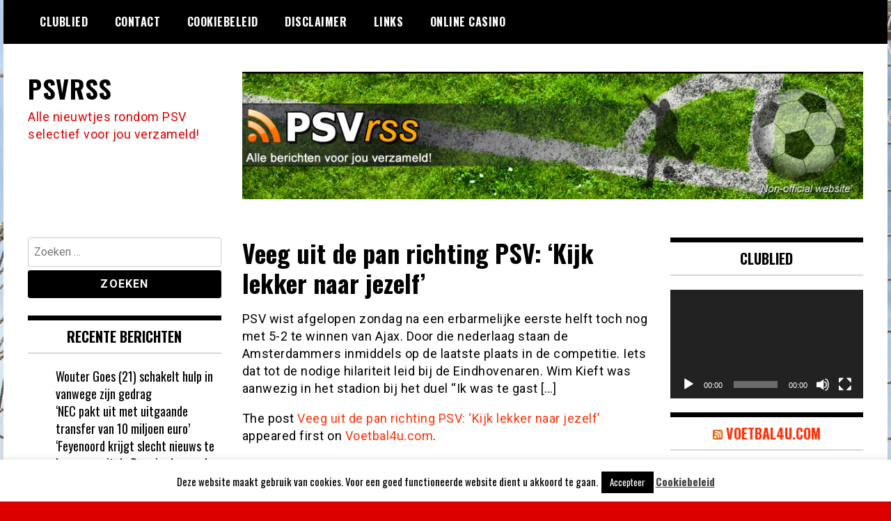

--- FILE ---
content_type: text/html; charset=UTF-8
request_url: https://psvrss.nl/veeg-uit-de-pan-richting-psv-kijk-lekker-naar-jezelf-2/
body_size: 14588
content:
<!doctype html>
<html lang="nl-NL">
<head>
	<meta charset="UTF-8">
	<meta name="viewport" content="width=device-width, initial-scale=1">
	<link rel="profile" href="https://gmpg.org/xfn/11">
	<meta name='robots' content='index, follow, max-image-preview:large, max-snippet:-1, max-video-preview:-1' />

	<!-- This site is optimized with the Yoast SEO plugin v26.7 - https://yoast.com/wordpress/plugins/seo/ -->
	<title>Veeg uit de pan richting PSV: ‘Kijk lekker naar jezelf’ - PSVRSS</title>
	<meta name="description" content="PSV, PSV nieuws, nieuws PSV, Eindhoven" />
	<link rel="canonical" href="https://psvrss.nl/veeg-uit-de-pan-richting-psv-kijk-lekker-naar-jezelf-2/" />
	<meta property="og:locale" content="nl_NL" />
	<meta property="og:type" content="article" />
	<meta property="og:title" content="Veeg uit de pan richting PSV: ‘Kijk lekker naar jezelf’ - PSVRSS" />
	<meta property="og:description" content="PSV, PSV nieuws, nieuws PSV, Eindhoven" />
	<meta property="og:url" content="https://psvrss.nl/veeg-uit-de-pan-richting-psv-kijk-lekker-naar-jezelf-2/" />
	<meta property="og:site_name" content="PSVRSS" />
	<meta property="article:publisher" content="https://facebook.com/psvrss" />
	<meta property="article:published_time" content="2023-10-31T20:24:20+00:00" />
	<meta name="author" content="JC" />
	<meta name="twitter:label1" content="Geschreven door" />
	<meta name="twitter:data1" content="JC" />
	<script type="application/ld+json" class="yoast-schema-graph">{"@context":"https://schema.org","@graph":[{"@type":"Article","@id":"https://psvrss.nl/veeg-uit-de-pan-richting-psv-kijk-lekker-naar-jezelf-2/#article","isPartOf":{"@id":"https://psvrss.nl/veeg-uit-de-pan-richting-psv-kijk-lekker-naar-jezelf-2/"},"author":{"name":"JC","@id":"https://psvrss.nl/#/schema/person/d436beb7d4623366d86f2612ac5c368d"},"headline":"Veeg uit de pan richting PSV: ‘Kijk lekker naar jezelf’","datePublished":"2023-10-31T20:24:20+00:00","mainEntityOfPage":{"@id":"https://psvrss.nl/veeg-uit-de-pan-richting-psv-kijk-lekker-naar-jezelf-2/"},"wordCount":83,"commentCount":0,"publisher":{"@id":"https://psvrss.nl/#organization"},"articleSection":["Ajax","eredivisie","PSV"],"inLanguage":"nl-NL","potentialAction":[{"@type":"CommentAction","name":"Comment","target":["https://psvrss.nl/veeg-uit-de-pan-richting-psv-kijk-lekker-naar-jezelf-2/#respond"]}]},{"@type":"WebPage","@id":"https://psvrss.nl/veeg-uit-de-pan-richting-psv-kijk-lekker-naar-jezelf-2/","url":"https://psvrss.nl/veeg-uit-de-pan-richting-psv-kijk-lekker-naar-jezelf-2/","name":"Veeg uit de pan richting PSV: ‘Kijk lekker naar jezelf’ - PSVRSS","isPartOf":{"@id":"https://psvrss.nl/#website"},"datePublished":"2023-10-31T20:24:20+00:00","description":"PSV, PSV nieuws, nieuws PSV, Eindhoven","breadcrumb":{"@id":"https://psvrss.nl/veeg-uit-de-pan-richting-psv-kijk-lekker-naar-jezelf-2/#breadcrumb"},"inLanguage":"nl-NL","potentialAction":[{"@type":"ReadAction","target":["https://psvrss.nl/veeg-uit-de-pan-richting-psv-kijk-lekker-naar-jezelf-2/"]}]},{"@type":"BreadcrumbList","@id":"https://psvrss.nl/veeg-uit-de-pan-richting-psv-kijk-lekker-naar-jezelf-2/#breadcrumb","itemListElement":[{"@type":"ListItem","position":1,"name":"Home","item":"https://psvrss.nl/"},{"@type":"ListItem","position":2,"name":"Veeg uit de pan richting PSV: ‘Kijk lekker naar jezelf’"}]},{"@type":"WebSite","@id":"https://psvrss.nl/#website","url":"https://psvrss.nl/","name":"PSVRSS","description":"Alle nieuwtjes rondom PSV selectief voor jou verzameld!","publisher":{"@id":"https://psvrss.nl/#organization"},"potentialAction":[{"@type":"SearchAction","target":{"@type":"EntryPoint","urlTemplate":"https://psvrss.nl/?s={search_term_string}"},"query-input":{"@type":"PropertyValueSpecification","valueRequired":true,"valueName":"search_term_string"}}],"inLanguage":"nl-NL"},{"@type":"Organization","@id":"https://psvrss.nl/#organization","name":"PSVRSS","url":"https://psvrss.nl/","logo":{"@type":"ImageObject","inLanguage":"nl-NL","@id":"https://psvrss.nl/#/schema/logo/image/","url":"https://psvrss.nl/wp-content/uploads/2013/11/header.jpg","contentUrl":"https://psvrss.nl/wp-content/uploads/2013/11/header.jpg","width":962,"height":197,"caption":"PSVRSS"},"image":{"@id":"https://psvrss.nl/#/schema/logo/image/"},"sameAs":["https://facebook.com/psvrss","https://x.com/PSVRSS"]},{"@type":"Person","@id":"https://psvrss.nl/#/schema/person/d436beb7d4623366d86f2612ac5c368d","name":"JC","image":{"@type":"ImageObject","inLanguage":"nl-NL","@id":"https://psvrss.nl/#/schema/person/image/","url":"https://secure.gravatar.com/avatar/3bc1f12630f44978539b0507f4f41d6cfb93fcab61315fc1f1584d81b0b18132?s=96&d=mm&r=g","contentUrl":"https://secure.gravatar.com/avatar/3bc1f12630f44978539b0507f4f41d6cfb93fcab61315fc1f1584d81b0b18132?s=96&d=mm&r=g","caption":"JC"},"sameAs":["https://www.voetbalsnafu.nl"],"url":"https://psvrss.nl/author/jc/"}]}</script>
	<!-- / Yoast SEO plugin. -->


<link rel='dns-prefetch' href='//fonts.googleapis.com' />
<link rel="alternate" type="application/rss+xml" title="PSVRSS &raquo; feed" href="https://psvrss.nl/feed/" />
<link rel="alternate" type="application/rss+xml" title="PSVRSS &raquo; reacties feed" href="https://psvrss.nl/comments/feed/" />
<script type="text/javascript" id="wpp-js" src="https://psvrss.nl/wp-content/plugins/wordpress-popular-posts/assets/js/wpp.min.js?ver=7.3.6" data-sampling="0" data-sampling-rate="100" data-api-url="https://psvrss.nl/wp-json/wordpress-popular-posts" data-post-id="476975" data-token="0b0927821b" data-lang="0" data-debug="0"></script>
<link rel="alternate" type="application/rss+xml" title="PSVRSS &raquo; Veeg uit de pan richting PSV: ‘Kijk lekker naar jezelf’ reacties feed" href="https://psvrss.nl/veeg-uit-de-pan-richting-psv-kijk-lekker-naar-jezelf-2/feed/" />
<link rel="alternate" title="oEmbed (JSON)" type="application/json+oembed" href="https://psvrss.nl/wp-json/oembed/1.0/embed?url=https%3A%2F%2Fpsvrss.nl%2Fveeg-uit-de-pan-richting-psv-kijk-lekker-naar-jezelf-2%2F" />
<link rel="alternate" title="oEmbed (XML)" type="text/xml+oembed" href="https://psvrss.nl/wp-json/oembed/1.0/embed?url=https%3A%2F%2Fpsvrss.nl%2Fveeg-uit-de-pan-richting-psv-kijk-lekker-naar-jezelf-2%2F&#038;format=xml" />
<style id='wp-img-auto-sizes-contain-inline-css' type='text/css'>
img:is([sizes=auto i],[sizes^="auto," i]){contain-intrinsic-size:3000px 1500px}
/*# sourceURL=wp-img-auto-sizes-contain-inline-css */
</style>

<style id='wp-emoji-styles-inline-css' type='text/css'>

	img.wp-smiley, img.emoji {
		display: inline !important;
		border: none !important;
		box-shadow: none !important;
		height: 1em !important;
		width: 1em !important;
		margin: 0 0.07em !important;
		vertical-align: -0.1em !important;
		background: none !important;
		padding: 0 !important;
	}
/*# sourceURL=wp-emoji-styles-inline-css */
</style>
<link rel='stylesheet' id='wp-block-library-css' href='https://psvrss.nl/wp-includes/css/dist/block-library/style.min.css?ver=b9c87f8d42eed233b51a995fb12db0de' type='text/css' media='all' />
<style id='global-styles-inline-css' type='text/css'>
:root{--wp--preset--aspect-ratio--square: 1;--wp--preset--aspect-ratio--4-3: 4/3;--wp--preset--aspect-ratio--3-4: 3/4;--wp--preset--aspect-ratio--3-2: 3/2;--wp--preset--aspect-ratio--2-3: 2/3;--wp--preset--aspect-ratio--16-9: 16/9;--wp--preset--aspect-ratio--9-16: 9/16;--wp--preset--color--black: #000000;--wp--preset--color--cyan-bluish-gray: #abb8c3;--wp--preset--color--white: #ffffff;--wp--preset--color--pale-pink: #f78da7;--wp--preset--color--vivid-red: #cf2e2e;--wp--preset--color--luminous-vivid-orange: #ff6900;--wp--preset--color--luminous-vivid-amber: #fcb900;--wp--preset--color--light-green-cyan: #7bdcb5;--wp--preset--color--vivid-green-cyan: #00d084;--wp--preset--color--pale-cyan-blue: #8ed1fc;--wp--preset--color--vivid-cyan-blue: #0693e3;--wp--preset--color--vivid-purple: #9b51e0;--wp--preset--gradient--vivid-cyan-blue-to-vivid-purple: linear-gradient(135deg,rgb(6,147,227) 0%,rgb(155,81,224) 100%);--wp--preset--gradient--light-green-cyan-to-vivid-green-cyan: linear-gradient(135deg,rgb(122,220,180) 0%,rgb(0,208,130) 100%);--wp--preset--gradient--luminous-vivid-amber-to-luminous-vivid-orange: linear-gradient(135deg,rgb(252,185,0) 0%,rgb(255,105,0) 100%);--wp--preset--gradient--luminous-vivid-orange-to-vivid-red: linear-gradient(135deg,rgb(255,105,0) 0%,rgb(207,46,46) 100%);--wp--preset--gradient--very-light-gray-to-cyan-bluish-gray: linear-gradient(135deg,rgb(238,238,238) 0%,rgb(169,184,195) 100%);--wp--preset--gradient--cool-to-warm-spectrum: linear-gradient(135deg,rgb(74,234,220) 0%,rgb(151,120,209) 20%,rgb(207,42,186) 40%,rgb(238,44,130) 60%,rgb(251,105,98) 80%,rgb(254,248,76) 100%);--wp--preset--gradient--blush-light-purple: linear-gradient(135deg,rgb(255,206,236) 0%,rgb(152,150,240) 100%);--wp--preset--gradient--blush-bordeaux: linear-gradient(135deg,rgb(254,205,165) 0%,rgb(254,45,45) 50%,rgb(107,0,62) 100%);--wp--preset--gradient--luminous-dusk: linear-gradient(135deg,rgb(255,203,112) 0%,rgb(199,81,192) 50%,rgb(65,88,208) 100%);--wp--preset--gradient--pale-ocean: linear-gradient(135deg,rgb(255,245,203) 0%,rgb(182,227,212) 50%,rgb(51,167,181) 100%);--wp--preset--gradient--electric-grass: linear-gradient(135deg,rgb(202,248,128) 0%,rgb(113,206,126) 100%);--wp--preset--gradient--midnight: linear-gradient(135deg,rgb(2,3,129) 0%,rgb(40,116,252) 100%);--wp--preset--font-size--small: 13px;--wp--preset--font-size--medium: 20px;--wp--preset--font-size--large: 36px;--wp--preset--font-size--x-large: 42px;--wp--preset--spacing--20: 0.44rem;--wp--preset--spacing--30: 0.67rem;--wp--preset--spacing--40: 1rem;--wp--preset--spacing--50: 1.5rem;--wp--preset--spacing--60: 2.25rem;--wp--preset--spacing--70: 3.38rem;--wp--preset--spacing--80: 5.06rem;--wp--preset--shadow--natural: 6px 6px 9px rgba(0, 0, 0, 0.2);--wp--preset--shadow--deep: 12px 12px 50px rgba(0, 0, 0, 0.4);--wp--preset--shadow--sharp: 6px 6px 0px rgba(0, 0, 0, 0.2);--wp--preset--shadow--outlined: 6px 6px 0px -3px rgb(255, 255, 255), 6px 6px rgb(0, 0, 0);--wp--preset--shadow--crisp: 6px 6px 0px rgb(0, 0, 0);}:where(.is-layout-flex){gap: 0.5em;}:where(.is-layout-grid){gap: 0.5em;}body .is-layout-flex{display: flex;}.is-layout-flex{flex-wrap: wrap;align-items: center;}.is-layout-flex > :is(*, div){margin: 0;}body .is-layout-grid{display: grid;}.is-layout-grid > :is(*, div){margin: 0;}:where(.wp-block-columns.is-layout-flex){gap: 2em;}:where(.wp-block-columns.is-layout-grid){gap: 2em;}:where(.wp-block-post-template.is-layout-flex){gap: 1.25em;}:where(.wp-block-post-template.is-layout-grid){gap: 1.25em;}.has-black-color{color: var(--wp--preset--color--black) !important;}.has-cyan-bluish-gray-color{color: var(--wp--preset--color--cyan-bluish-gray) !important;}.has-white-color{color: var(--wp--preset--color--white) !important;}.has-pale-pink-color{color: var(--wp--preset--color--pale-pink) !important;}.has-vivid-red-color{color: var(--wp--preset--color--vivid-red) !important;}.has-luminous-vivid-orange-color{color: var(--wp--preset--color--luminous-vivid-orange) !important;}.has-luminous-vivid-amber-color{color: var(--wp--preset--color--luminous-vivid-amber) !important;}.has-light-green-cyan-color{color: var(--wp--preset--color--light-green-cyan) !important;}.has-vivid-green-cyan-color{color: var(--wp--preset--color--vivid-green-cyan) !important;}.has-pale-cyan-blue-color{color: var(--wp--preset--color--pale-cyan-blue) !important;}.has-vivid-cyan-blue-color{color: var(--wp--preset--color--vivid-cyan-blue) !important;}.has-vivid-purple-color{color: var(--wp--preset--color--vivid-purple) !important;}.has-black-background-color{background-color: var(--wp--preset--color--black) !important;}.has-cyan-bluish-gray-background-color{background-color: var(--wp--preset--color--cyan-bluish-gray) !important;}.has-white-background-color{background-color: var(--wp--preset--color--white) !important;}.has-pale-pink-background-color{background-color: var(--wp--preset--color--pale-pink) !important;}.has-vivid-red-background-color{background-color: var(--wp--preset--color--vivid-red) !important;}.has-luminous-vivid-orange-background-color{background-color: var(--wp--preset--color--luminous-vivid-orange) !important;}.has-luminous-vivid-amber-background-color{background-color: var(--wp--preset--color--luminous-vivid-amber) !important;}.has-light-green-cyan-background-color{background-color: var(--wp--preset--color--light-green-cyan) !important;}.has-vivid-green-cyan-background-color{background-color: var(--wp--preset--color--vivid-green-cyan) !important;}.has-pale-cyan-blue-background-color{background-color: var(--wp--preset--color--pale-cyan-blue) !important;}.has-vivid-cyan-blue-background-color{background-color: var(--wp--preset--color--vivid-cyan-blue) !important;}.has-vivid-purple-background-color{background-color: var(--wp--preset--color--vivid-purple) !important;}.has-black-border-color{border-color: var(--wp--preset--color--black) !important;}.has-cyan-bluish-gray-border-color{border-color: var(--wp--preset--color--cyan-bluish-gray) !important;}.has-white-border-color{border-color: var(--wp--preset--color--white) !important;}.has-pale-pink-border-color{border-color: var(--wp--preset--color--pale-pink) !important;}.has-vivid-red-border-color{border-color: var(--wp--preset--color--vivid-red) !important;}.has-luminous-vivid-orange-border-color{border-color: var(--wp--preset--color--luminous-vivid-orange) !important;}.has-luminous-vivid-amber-border-color{border-color: var(--wp--preset--color--luminous-vivid-amber) !important;}.has-light-green-cyan-border-color{border-color: var(--wp--preset--color--light-green-cyan) !important;}.has-vivid-green-cyan-border-color{border-color: var(--wp--preset--color--vivid-green-cyan) !important;}.has-pale-cyan-blue-border-color{border-color: var(--wp--preset--color--pale-cyan-blue) !important;}.has-vivid-cyan-blue-border-color{border-color: var(--wp--preset--color--vivid-cyan-blue) !important;}.has-vivid-purple-border-color{border-color: var(--wp--preset--color--vivid-purple) !important;}.has-vivid-cyan-blue-to-vivid-purple-gradient-background{background: var(--wp--preset--gradient--vivid-cyan-blue-to-vivid-purple) !important;}.has-light-green-cyan-to-vivid-green-cyan-gradient-background{background: var(--wp--preset--gradient--light-green-cyan-to-vivid-green-cyan) !important;}.has-luminous-vivid-amber-to-luminous-vivid-orange-gradient-background{background: var(--wp--preset--gradient--luminous-vivid-amber-to-luminous-vivid-orange) !important;}.has-luminous-vivid-orange-to-vivid-red-gradient-background{background: var(--wp--preset--gradient--luminous-vivid-orange-to-vivid-red) !important;}.has-very-light-gray-to-cyan-bluish-gray-gradient-background{background: var(--wp--preset--gradient--very-light-gray-to-cyan-bluish-gray) !important;}.has-cool-to-warm-spectrum-gradient-background{background: var(--wp--preset--gradient--cool-to-warm-spectrum) !important;}.has-blush-light-purple-gradient-background{background: var(--wp--preset--gradient--blush-light-purple) !important;}.has-blush-bordeaux-gradient-background{background: var(--wp--preset--gradient--blush-bordeaux) !important;}.has-luminous-dusk-gradient-background{background: var(--wp--preset--gradient--luminous-dusk) !important;}.has-pale-ocean-gradient-background{background: var(--wp--preset--gradient--pale-ocean) !important;}.has-electric-grass-gradient-background{background: var(--wp--preset--gradient--electric-grass) !important;}.has-midnight-gradient-background{background: var(--wp--preset--gradient--midnight) !important;}.has-small-font-size{font-size: var(--wp--preset--font-size--small) !important;}.has-medium-font-size{font-size: var(--wp--preset--font-size--medium) !important;}.has-large-font-size{font-size: var(--wp--preset--font-size--large) !important;}.has-x-large-font-size{font-size: var(--wp--preset--font-size--x-large) !important;}
/*# sourceURL=global-styles-inline-css */
</style>

<style id='classic-theme-styles-inline-css' type='text/css'>
/*! This file is auto-generated */
.wp-block-button__link{color:#fff;background-color:#32373c;border-radius:9999px;box-shadow:none;text-decoration:none;padding:calc(.667em + 2px) calc(1.333em + 2px);font-size:1.125em}.wp-block-file__button{background:#32373c;color:#fff;text-decoration:none}
/*# sourceURL=/wp-includes/css/classic-themes.min.css */
</style>
<link rel='stylesheet' id='cookie-law-info-css' href='https://psvrss.nl/wp-content/plugins/cookie-law-info/legacy/public/css/cookie-law-info-public.css?ver=3.3.9.1' type='text/css' media='all' />
<link rel='stylesheet' id='cookie-law-info-gdpr-css' href='https://psvrss.nl/wp-content/plugins/cookie-law-info/legacy/public/css/cookie-law-info-gdpr.css?ver=3.3.9.1' type='text/css' media='all' />
<link rel='stylesheet' id='wordpress-popular-posts-css-css' href='https://psvrss.nl/wp-content/plugins/wordpress-popular-posts/assets/css/wpp.css?ver=7.3.6' type='text/css' media='all' />
<link rel='stylesheet' id='madd-magazine-theme-google-font-open-css' href='//fonts.googleapis.com/css?family=Oswald:400,700|Roboto:400,700' type='text/css' media='all' />
<link rel='stylesheet' id='font-awesome-css' href='https://psvrss.nl/wp-content/themes/madd-magazine/js/lib/font-awesome/css/font-awesome.min.css?ver=4.7.0' type='text/css' media='all' />
<link rel='stylesheet' id='swiper-css' href='https://psvrss.nl/wp-content/themes/madd-magazine/js/lib/swiper/css/swiper.min.css?ver=4.1.0' type='text/css' media='all' />
<link rel='stylesheet' id='madd-magazine-style-css' href='https://psvrss.nl/wp-content/themes/madd-magazine/style.css?ver=b9c87f8d42eed233b51a995fb12db0de' type='text/css' media='all' />
<script type="text/javascript" src="https://psvrss.nl/wp-includes/js/jquery/jquery.min.js?ver=3.7.1" id="jquery-core-js"></script>
<script type="text/javascript" src="https://psvrss.nl/wp-includes/js/jquery/jquery-migrate.min.js?ver=3.4.1" id="jquery-migrate-js"></script>
<script type="text/javascript" id="cookie-law-info-js-extra">
/* <![CDATA[ */
var Cli_Data = {"nn_cookie_ids":[],"cookielist":[],"non_necessary_cookies":[],"ccpaEnabled":"","ccpaRegionBased":"","ccpaBarEnabled":"","strictlyEnabled":["necessary","obligatoire"],"ccpaType":"gdpr","js_blocking":"","custom_integration":"","triggerDomRefresh":"","secure_cookies":""};
var cli_cookiebar_settings = {"animate_speed_hide":"500","animate_speed_show":"500","background":"#fff","border":"#444","border_on":"","button_1_button_colour":"#000","button_1_button_hover":"#000000","button_1_link_colour":"#fff","button_1_as_button":"1","button_1_new_win":"","button_2_button_colour":"#333","button_2_button_hover":"#292929","button_2_link_colour":"#444","button_2_as_button":"","button_2_hidebar":"","button_3_button_colour":"#000","button_3_button_hover":"#000000","button_3_link_colour":"#fff","button_3_as_button":"1","button_3_new_win":"","button_4_button_colour":"#000","button_4_button_hover":"#000000","button_4_link_colour":"#fff","button_4_as_button":"1","button_7_button_colour":"#61a229","button_7_button_hover":"#4e8221","button_7_link_colour":"#fff","button_7_as_button":"1","button_7_new_win":"","font_family":"inherit","header_fix":"","notify_animate_hide":"1","notify_animate_show":"","notify_div_id":"#cookie-law-info-bar","notify_position_horizontal":"right","notify_position_vertical":"bottom","scroll_close":"","scroll_close_reload":"","accept_close_reload":"","reject_close_reload":"","showagain_tab":"1","showagain_background":"#fff","showagain_border":"#000","showagain_div_id":"#cookie-law-info-again","showagain_x_position":"100px","text":"#000","show_once_yn":"","show_once":"10000","logging_on":"","as_popup":"","popup_overlay":"1","bar_heading_text":"","cookie_bar_as":"banner","popup_showagain_position":"bottom-right","widget_position":"left"};
var log_object = {"ajax_url":"https://psvrss.nl/wp-admin/admin-ajax.php"};
//# sourceURL=cookie-law-info-js-extra
/* ]]> */
</script>
<script type="text/javascript" src="https://psvrss.nl/wp-content/plugins/cookie-law-info/legacy/public/js/cookie-law-info-public.js?ver=3.3.9.1" id="cookie-law-info-js"></script>
<script type="text/javascript" src="https://psvrss.nl/wp-content/themes/madd-magazine/js/lib/swiper/js/swiper.js?ver=4.1.0" id="swiper-js"></script>
<script type="text/javascript" src="https://psvrss.nl/wp-content/themes/madd-magazine/js/scripts.js?ver=1.0.0" id="madd-magazine-theme-script-js"></script>
<link rel="https://api.w.org/" href="https://psvrss.nl/wp-json/" /><link rel="alternate" title="JSON" type="application/json" href="https://psvrss.nl/wp-json/wp/v2/posts/476975" /><link rel="EditURI" type="application/rsd+xml" title="RSD" href="https://psvrss.nl/xmlrpc.php?rsd" />

<link rel='shortlink' href='https://psvrss.nl/?p=476975' />

		<!-- GA Google Analytics @ https://m0n.co/ga -->
		<script>
			(function(i,s,o,g,r,a,m){i['GoogleAnalyticsObject']=r;i[r]=i[r]||function(){
			(i[r].q=i[r].q||[]).push(arguments)},i[r].l=1*new Date();a=s.createElement(o),
			m=s.getElementsByTagName(o)[0];a.async=1;a.src=g;m.parentNode.insertBefore(a,m)
			})(window,document,'script','https://www.google-analytics.com/analytics.js','ga');
			ga('create', 'UA-8680691-13', 'auto');
			ga('send', 'pageview');
		</script>

	            <style id="wpp-loading-animation-styles">@-webkit-keyframes bgslide{from{background-position-x:0}to{background-position-x:-200%}}@keyframes bgslide{from{background-position-x:0}to{background-position-x:-200%}}.wpp-widget-block-placeholder,.wpp-shortcode-placeholder{margin:0 auto;width:60px;height:3px;background:#dd3737;background:linear-gradient(90deg,#dd3737 0%,#571313 10%,#dd3737 100%);background-size:200% auto;border-radius:3px;-webkit-animation:bgslide 1s infinite linear;animation:bgslide 1s infinite linear}</style>
            <link rel="pingback" href="https://psvrss.nl/xmlrpc.php"><style>
.categories-wrap a,header .site-navigation .current-menu-item > a,header .site-navigation a:hover{background: #dd3333;}
.video-label{color: #dd3333;}
</style>

<style type="text/css">.recentcomments a{display:inline !important;padding:0 !important;margin:0 !important;}</style>		<style type="text/css">
					.site-title a,
			.site-description {
				color: #dd0000;
			}
				</style>
		<style type="text/css" id="custom-background-css">
body.custom-background { background-color: #dd0000; background-image: url("https://psvrss.nl/wp-content/uploads/2021/03/afbeelding.jpg"); background-position: left top; background-size: auto; background-repeat: repeat; background-attachment: scroll; }
</style>
	<link rel='stylesheet' id='mediaelement-css' href='https://psvrss.nl/wp-includes/js/mediaelement/mediaelementplayer-legacy.min.css?ver=4.2.17' type='text/css' media='all' />
<link rel='stylesheet' id='wp-mediaelement-css' href='https://psvrss.nl/wp-includes/js/mediaelement/wp-mediaelement.min.css?ver=b9c87f8d42eed233b51a995fb12db0de' type='text/css' media='all' />
</head>

<body data-rsssl=1 class="wp-singular post-template-default single single-post postid-476975 single-format-standard custom-background wp-theme-madd-magazine">
	<div id="page" class="site-wrapper">
	<a class="skip-link screen-reader-text" href="#content">Ga naar de inhoud</a>
	<header id="masthead" class="header">
		<div class="header-inner">
			<div class="container">
				<nav class="site-navigation">
					<div id="primary-menu" class="menu"><ul>
<li class="page_item page-item-155"><a href="https://psvrss.nl/clublied/">Clublied</a></li>
<li class="page_item page-item-94"><a href="https://psvrss.nl/contact/">Contact</a></li>
<li class="page_item page-item-42356"><a href="https://psvrss.nl/cookiebeleid/">Cookiebeleid</a></li>
<li class="page_item page-item-42358"><a href="https://psvrss.nl/disclaimer/">Disclaimer</a></li>
<li class="page_item page-item-92"><a href="https://psvrss.nl/links/">Links</a></li>
<li class="page_item page-item-146633"><a href="https://psvrss.nl/online-casino/">Online Casino</a></li>
</ul></div>
				</nav>
				<div class="social-wrap">
															
																													</div>
				<a id="touch-menu" class="mobile-menu" href="#"><span></span></a>
			</div>
		</div>
	</header>
	<div class="main-page">
		<div class="top-ads-wrap">
			<div class="container">
				<div class="row">
					<div class="col-md-9 col-md-push-3">
						<div class="top-ads-block">
							<div id="text-15" class="widget_text top-ads-widget">			<div class="textwidget"><p><a href="https://psvrss.nl/"><img fetchpriority="high" decoding="async" class="alignleft wp-image-65453 size-full" src="https://psvrss.nl/wp-content/uploads/2013/11/header.jpg" alt="" width="962" height="197" srcset="https://psvrss.nl/wp-content/uploads/2013/11/header.jpg 962w, https://psvrss.nl/wp-content/uploads/2013/11/header-300x61.jpg 300w" sizes="(max-width: 962px) 100vw, 962px" /></a></p>
</div>
		</div>						</div>
					</div>
					<div class="col-md-3 col-md-pull-9">
						<div class="site-branding header-site-branding">
							<div class="logo-wrap">
															</div>
																<p class="site-title"><a href="https://psvrss.nl/" rel="home">PSVRSS</a></p>
																	<p class="site-description">Alle nieuwtjes rondom PSV selectief voor jou verzameld!</p>
														</div><!-- .site-branding -->
					</div>
				</div>
			</div>
		</div>
		<div id="content" class="site-content">
	<div id="primary" class="content-area">
		<main id="main" class="site-main">
			<div class="page-content">
				<div class="container">
					<div class="row">
						<div class="col-md-6 col-md-push-3">
							
<article id="post-476975" class="post-476975 post type-post status-publish format-standard hentry category-ajax category-eredivisie category-psv">
	<header class="entry-header">
		<h1 class="entry-title">Veeg uit de pan richting PSV: ‘Kijk lekker naar jezelf’</h1>	</header><!-- .entry-header -->


	<div class="body-content post-content-wrap">
		<p>PSV wist afgelopen zondag na een erbarmelijke eerste helft toch nog met 5-2 te winnen van Ajax. Door die nederlaag staan de Amsterdammers inmiddels op de laatste plaats in de competitie. Iets dat tot de nodige hilariteit leid bij de Eindhovenaren. Wim Kieft was aanwezig in het stadion bij het duel &#8220;Ik was te gast [&#8230;]</p>
<p>The post <a href="https://www.voetbal4u.com/2023/10/31/veeg-uit-de-pan-richting-psv-kijk-lekker-naar-jezelf/">Veeg uit de pan richting PSV: &#8216;Kijk lekker naar jezelf&#8217;</a> appeared first on <a href="https://www.voetbal4u.com/">Voetbal4u.com</a>.</p>
	</div><!-- .entry-content -->

</article><!-- #post-476975 -->

<div id="comments" class="comments-area">

		<div id="respond" class="comment-respond">
		<h3 id="reply-title" class="comment-reply-title">Geef een reactie <small><a rel="nofollow" id="cancel-comment-reply-link" href="/veeg-uit-de-pan-richting-psv-kijk-lekker-naar-jezelf-2/#respond" style="display:none;">Reactie annuleren</a></small></h3><form action="https://psvrss.nl/wp-comments-post.php" method="post" id="commentform" class="comment-form"><p class="comment-notes"><span id="email-notes">Je e-mailadres wordt niet gepubliceerd.</span> <span class="required-field-message">Vereiste velden zijn gemarkeerd met <span class="required">*</span></span></p><p class="comment-form-comment"><label for="comment">Reactie <span class="required">*</span></label> <textarea id="comment" name="comment" cols="45" rows="8" maxlength="65525" required></textarea></p><p class="comment-form-author"><label for="author">Naam <span class="required">*</span></label> <input id="author" name="author" type="text" value="" size="30" maxlength="245" autocomplete="name" required /></p>
<p class="comment-form-email"><label for="email">E-mail <span class="required">*</span></label> <input id="email" name="email" type="email" value="" size="30" maxlength="100" aria-describedby="email-notes" autocomplete="email" required /></p>
<p class="comment-form-url"><label for="url">Site</label> <input id="url" name="url" type="url" value="" size="30" maxlength="200" autocomplete="url" /></p>
<p class="form-submit"><input name="submit" type="submit" id="submit" class="submit" value="Reactie plaatsen" /> <input type='hidden' name='comment_post_ID' value='476975' id='comment_post_ID' />
<input type='hidden' name='comment_parent' id='comment_parent' value='0' />
</p><p style="display: none;"><input type="hidden" id="akismet_comment_nonce" name="akismet_comment_nonce" value="3ec87bcd58" /></p><p style="display: none !important;" class="akismet-fields-container" data-prefix="ak_"><label>&#916;<textarea name="ak_hp_textarea" cols="45" rows="8" maxlength="100"></textarea></label><input type="hidden" id="ak_js_1" name="ak_js" value="170"/><script>document.getElementById( "ak_js_1" ).setAttribute( "value", ( new Date() ).getTime() );</script></p></form>	</div><!-- #respond -->
	
</div><!-- #comments -->
						</div>
						
<div class="col-md-3 col-md-pull-6">
	<aside id="sidebar-left" class="sidebar-wrap">
		<div class="sidebar-widget">
			<div id="search-3" class="widget_search sidebar-widget"><form role="search" method="get" class="search-form" action="https://psvrss.nl/">
				<label>
					<span class="screen-reader-text">Zoeken naar:</span>
					<input type="search" class="search-field" placeholder="Zoeken &hellip;" value="" name="s" />
				</label>
				<input type="submit" class="search-submit" value="Zoeken" />
			</form></div>
		<div id="recent-posts-4" class="widget_recent_entries sidebar-widget">
		<div class="widget-title">Recente berichten</div>
		<ul>
											<li>
					<a href="https://psvrss.nl/wouter-goes-21-schakelt-hulp-in-vanwege-zijn-gedrag/">Wouter Goes (21) schakelt hulp in vanwege zijn gedrag</a>
									</li>
											<li>
					<a href="https://psvrss.nl/nec-pakt-uit-met-uitgaande-transfer-van-10-miljoen-euro/">‘NEC pakt uit met uitgaande transfer van 10 miljoen euro’</a>
									</li>
											<li>
					<a href="https://psvrss.nl/feyenoord-krijgt-slecht-nieuws-te-horen-vanuit-de-premier-league/">‘Feyenoord krijgt slecht nieuws te horen vanuit de Premier League’</a>
									</li>
											<li>
					<a href="https://psvrss.nl/voormalig-ajax-topper-overwoog-om-te-stoppen-als-professional/">‘Voormalig Ajax-topper overwoog om te stoppen als professional’</a>
									</li>
											<li>
					<a href="https://psvrss.nl/psv-wil-uitpakken-met-29-jarige-spits-uit-de-premier-league/">‘PSV wil uitpakken met 29-jarige spits uit de Premier League’</a>
									</li>
					</ul>

		</div><div id="recent-comments-3" class="widget_recent_comments sidebar-widget"><div class="widget-title">Recente reacties</div><ul id="recentcomments"><li class="recentcomments"><span class="comment-author-link">Nicolaas In t veld</span> op <a href="https://psvrss.nl/psv-aast-op-aanvallende-middenvelder-uit-la-liga/#comment-52359">‘PSV aast op aanvallende middenvelder uit La Liga’</a></li><li class="recentcomments"><span class="comment-author-link">Nico</span> op <a href="https://psvrss.nl/de-mogelijke-tegenstanders-van-psv-in-derde-voorronde-cl-2/#comment-52358">De mogelijke tegenstanders van PSV in derde voorronde CL</a></li><li class="recentcomments"><span class="comment-author-link">Nico</span> op <a href="https://psvrss.nl/owen-wijndal-wil-deze-zomer-dolgraag-naar-ajax/#comment-52355">‘Owen Wijndal wil deze zomer dolgraag naar Ajax’</a></li><li class="recentcomments"><span class="comment-author-link">Nicolaas in t Veid</span> op <a href="https://psvrss.nl/twitter-gaat-los-na-discutabel-penalty-moment-feyenoord/#comment-52354">Twitter gaat los na discutabel penalty-moment Feyenoord</a></li><li class="recentcomments"><span class="comment-author-link">Nico</span> op <a href="https://psvrss.nl/roger-schmidt-wil-nu-drie-psv-spelers-meenemen-naar-benfica/#comment-52353">‘Roger Schmidt wil nu drie PSV-spelers meenemen naar Benfica’</a></li></ul></div><div id="archives-3" class="widget_archive sidebar-widget"><div class="widget-title">Archieven</div>		<label class="screen-reader-text" for="archives-dropdown-3">Archieven</label>
		<select id="archives-dropdown-3" name="archive-dropdown">
			
			<option value="">Maand selecteren</option>
				<option value='https://psvrss.nl/2026/01/'> januari 2026 </option>
	<option value='https://psvrss.nl/2025/12/'> december 2025 </option>
	<option value='https://psvrss.nl/2025/11/'> november 2025 </option>
	<option value='https://psvrss.nl/2025/10/'> oktober 2025 </option>
	<option value='https://psvrss.nl/2025/09/'> september 2025 </option>
	<option value='https://psvrss.nl/2025/08/'> augustus 2025 </option>
	<option value='https://psvrss.nl/2025/07/'> juli 2025 </option>
	<option value='https://psvrss.nl/2025/06/'> juni 2025 </option>
	<option value='https://psvrss.nl/2025/05/'> mei 2025 </option>
	<option value='https://psvrss.nl/2025/04/'> april 2025 </option>
	<option value='https://psvrss.nl/2025/03/'> maart 2025 </option>
	<option value='https://psvrss.nl/2025/02/'> februari 2025 </option>
	<option value='https://psvrss.nl/2025/01/'> januari 2025 </option>
	<option value='https://psvrss.nl/2024/12/'> december 2024 </option>
	<option value='https://psvrss.nl/2024/11/'> november 2024 </option>
	<option value='https://psvrss.nl/2024/10/'> oktober 2024 </option>
	<option value='https://psvrss.nl/2024/09/'> september 2024 </option>
	<option value='https://psvrss.nl/2024/08/'> augustus 2024 </option>
	<option value='https://psvrss.nl/2024/07/'> juli 2024 </option>
	<option value='https://psvrss.nl/2024/06/'> juni 2024 </option>
	<option value='https://psvrss.nl/2024/05/'> mei 2024 </option>
	<option value='https://psvrss.nl/2024/04/'> april 2024 </option>
	<option value='https://psvrss.nl/2024/03/'> maart 2024 </option>
	<option value='https://psvrss.nl/2024/02/'> februari 2024 </option>
	<option value='https://psvrss.nl/2024/01/'> januari 2024 </option>
	<option value='https://psvrss.nl/2023/12/'> december 2023 </option>
	<option value='https://psvrss.nl/2023/11/'> november 2023 </option>
	<option value='https://psvrss.nl/2023/10/'> oktober 2023 </option>
	<option value='https://psvrss.nl/2023/09/'> september 2023 </option>
	<option value='https://psvrss.nl/2023/08/'> augustus 2023 </option>
	<option value='https://psvrss.nl/2023/07/'> juli 2023 </option>
	<option value='https://psvrss.nl/2023/06/'> juni 2023 </option>
	<option value='https://psvrss.nl/2023/05/'> mei 2023 </option>
	<option value='https://psvrss.nl/2023/04/'> april 2023 </option>
	<option value='https://psvrss.nl/2023/03/'> maart 2023 </option>
	<option value='https://psvrss.nl/2023/02/'> februari 2023 </option>
	<option value='https://psvrss.nl/2023/01/'> januari 2023 </option>
	<option value='https://psvrss.nl/2022/12/'> december 2022 </option>
	<option value='https://psvrss.nl/2022/11/'> november 2022 </option>
	<option value='https://psvrss.nl/2022/10/'> oktober 2022 </option>
	<option value='https://psvrss.nl/2022/09/'> september 2022 </option>
	<option value='https://psvrss.nl/2022/08/'> augustus 2022 </option>
	<option value='https://psvrss.nl/2022/07/'> juli 2022 </option>
	<option value='https://psvrss.nl/2022/06/'> juni 2022 </option>
	<option value='https://psvrss.nl/2022/05/'> mei 2022 </option>
	<option value='https://psvrss.nl/2022/04/'> april 2022 </option>
	<option value='https://psvrss.nl/2022/03/'> maart 2022 </option>
	<option value='https://psvrss.nl/2022/02/'> februari 2022 </option>
	<option value='https://psvrss.nl/2022/01/'> januari 2022 </option>
	<option value='https://psvrss.nl/2021/12/'> december 2021 </option>
	<option value='https://psvrss.nl/2021/11/'> november 2021 </option>
	<option value='https://psvrss.nl/2021/10/'> oktober 2021 </option>
	<option value='https://psvrss.nl/2021/09/'> september 2021 </option>
	<option value='https://psvrss.nl/2021/08/'> augustus 2021 </option>
	<option value='https://psvrss.nl/2021/07/'> juli 2021 </option>
	<option value='https://psvrss.nl/2021/06/'> juni 2021 </option>
	<option value='https://psvrss.nl/2021/05/'> mei 2021 </option>
	<option value='https://psvrss.nl/2021/04/'> april 2021 </option>
	<option value='https://psvrss.nl/2021/03/'> maart 2021 </option>
	<option value='https://psvrss.nl/2021/02/'> februari 2021 </option>
	<option value='https://psvrss.nl/2021/01/'> januari 2021 </option>
	<option value='https://psvrss.nl/2020/12/'> december 2020 </option>
	<option value='https://psvrss.nl/2020/11/'> november 2020 </option>
	<option value='https://psvrss.nl/2020/10/'> oktober 2020 </option>
	<option value='https://psvrss.nl/2020/09/'> september 2020 </option>
	<option value='https://psvrss.nl/2020/08/'> augustus 2020 </option>
	<option value='https://psvrss.nl/2020/07/'> juli 2020 </option>
	<option value='https://psvrss.nl/2020/06/'> juni 2020 </option>
	<option value='https://psvrss.nl/2020/05/'> mei 2020 </option>
	<option value='https://psvrss.nl/2020/04/'> april 2020 </option>
	<option value='https://psvrss.nl/2020/03/'> maart 2020 </option>
	<option value='https://psvrss.nl/2020/02/'> februari 2020 </option>
	<option value='https://psvrss.nl/2020/01/'> januari 2020 </option>
	<option value='https://psvrss.nl/2019/12/'> december 2019 </option>
	<option value='https://psvrss.nl/2019/11/'> november 2019 </option>
	<option value='https://psvrss.nl/2019/10/'> oktober 2019 </option>
	<option value='https://psvrss.nl/2019/09/'> september 2019 </option>
	<option value='https://psvrss.nl/2019/08/'> augustus 2019 </option>
	<option value='https://psvrss.nl/2019/07/'> juli 2019 </option>
	<option value='https://psvrss.nl/2019/06/'> juni 2019 </option>
	<option value='https://psvrss.nl/2019/05/'> mei 2019 </option>
	<option value='https://psvrss.nl/2019/04/'> april 2019 </option>
	<option value='https://psvrss.nl/2019/03/'> maart 2019 </option>
	<option value='https://psvrss.nl/2019/02/'> februari 2019 </option>
	<option value='https://psvrss.nl/2019/01/'> januari 2019 </option>
	<option value='https://psvrss.nl/2018/12/'> december 2018 </option>
	<option value='https://psvrss.nl/2018/11/'> november 2018 </option>
	<option value='https://psvrss.nl/2018/10/'> oktober 2018 </option>
	<option value='https://psvrss.nl/2018/09/'> september 2018 </option>
	<option value='https://psvrss.nl/2018/08/'> augustus 2018 </option>
	<option value='https://psvrss.nl/2018/07/'> juli 2018 </option>
	<option value='https://psvrss.nl/2018/06/'> juni 2018 </option>
	<option value='https://psvrss.nl/2018/05/'> mei 2018 </option>
	<option value='https://psvrss.nl/2018/04/'> april 2018 </option>
	<option value='https://psvrss.nl/2018/03/'> maart 2018 </option>
	<option value='https://psvrss.nl/2018/02/'> februari 2018 </option>
	<option value='https://psvrss.nl/2018/01/'> januari 2018 </option>
	<option value='https://psvrss.nl/2017/12/'> december 2017 </option>
	<option value='https://psvrss.nl/2017/11/'> november 2017 </option>
	<option value='https://psvrss.nl/2017/10/'> oktober 2017 </option>
	<option value='https://psvrss.nl/2017/09/'> september 2017 </option>
	<option value='https://psvrss.nl/2017/08/'> augustus 2017 </option>
	<option value='https://psvrss.nl/2017/07/'> juli 2017 </option>
	<option value='https://psvrss.nl/2017/06/'> juni 2017 </option>
	<option value='https://psvrss.nl/2017/05/'> mei 2017 </option>
	<option value='https://psvrss.nl/2017/04/'> april 2017 </option>
	<option value='https://psvrss.nl/2017/03/'> maart 2017 </option>
	<option value='https://psvrss.nl/2017/02/'> februari 2017 </option>
	<option value='https://psvrss.nl/2017/01/'> januari 2017 </option>
	<option value='https://psvrss.nl/2016/12/'> december 2016 </option>
	<option value='https://psvrss.nl/2016/11/'> november 2016 </option>
	<option value='https://psvrss.nl/2016/10/'> oktober 2016 </option>
	<option value='https://psvrss.nl/2016/09/'> september 2016 </option>
	<option value='https://psvrss.nl/2016/08/'> augustus 2016 </option>
	<option value='https://psvrss.nl/2016/07/'> juli 2016 </option>
	<option value='https://psvrss.nl/2016/06/'> juni 2016 </option>
	<option value='https://psvrss.nl/2016/05/'> mei 2016 </option>
	<option value='https://psvrss.nl/2016/04/'> april 2016 </option>
	<option value='https://psvrss.nl/2016/03/'> maart 2016 </option>
	<option value='https://psvrss.nl/2016/02/'> februari 2016 </option>
	<option value='https://psvrss.nl/2016/01/'> januari 2016 </option>
	<option value='https://psvrss.nl/2015/12/'> december 2015 </option>
	<option value='https://psvrss.nl/2015/11/'> november 2015 </option>
	<option value='https://psvrss.nl/2015/10/'> oktober 2015 </option>
	<option value='https://psvrss.nl/2015/09/'> september 2015 </option>
	<option value='https://psvrss.nl/2015/08/'> augustus 2015 </option>
	<option value='https://psvrss.nl/2015/07/'> juli 2015 </option>
	<option value='https://psvrss.nl/2015/05/'> mei 2015 </option>
	<option value='https://psvrss.nl/2015/04/'> april 2015 </option>
	<option value='https://psvrss.nl/2015/03/'> maart 2015 </option>
	<option value='https://psvrss.nl/2015/02/'> februari 2015 </option>
	<option value='https://psvrss.nl/2015/01/'> januari 2015 </option>
	<option value='https://psvrss.nl/2014/12/'> december 2014 </option>
	<option value='https://psvrss.nl/2014/11/'> november 2014 </option>
	<option value='https://psvrss.nl/2014/10/'> oktober 2014 </option>
	<option value='https://psvrss.nl/2014/09/'> september 2014 </option>
	<option value='https://psvrss.nl/2014/08/'> augustus 2014 </option>
	<option value='https://psvrss.nl/2014/07/'> juli 2014 </option>
	<option value='https://psvrss.nl/2014/06/'> juni 2014 </option>
	<option value='https://psvrss.nl/2014/05/'> mei 2014 </option>
	<option value='https://psvrss.nl/2014/04/'> april 2014 </option>
	<option value='https://psvrss.nl/2014/03/'> maart 2014 </option>
	<option value='https://psvrss.nl/2014/02/'> februari 2014 </option>
	<option value='https://psvrss.nl/2014/01/'> januari 2014 </option>
	<option value='https://psvrss.nl/2013/12/'> december 2013 </option>
	<option value='https://psvrss.nl/2013/11/'> november 2013 </option>
	<option value='https://psvrss.nl/2013/10/'> oktober 2013 </option>
	<option value='https://psvrss.nl/2013/09/'> september 2013 </option>
	<option value='https://psvrss.nl/2013/08/'> augustus 2013 </option>
	<option value='https://psvrss.nl/2013/07/'> juli 2013 </option>
	<option value='https://psvrss.nl/2013/06/'> juni 2013 </option>
	<option value='https://psvrss.nl/2013/05/'> mei 2013 </option>
	<option value='https://psvrss.nl/2013/04/'> april 2013 </option>
	<option value='https://psvrss.nl/2013/03/'> maart 2013 </option>
	<option value='https://psvrss.nl/2013/02/'> februari 2013 </option>
	<option value='https://psvrss.nl/2013/01/'> januari 2013 </option>
	<option value='https://psvrss.nl/2012/12/'> december 2012 </option>
	<option value='https://psvrss.nl/2012/11/'> november 2012 </option>
	<option value='https://psvrss.nl/2012/10/'> oktober 2012 </option>
	<option value='https://psvrss.nl/2012/09/'> september 2012 </option>
	<option value='https://psvrss.nl/2012/08/'> augustus 2012 </option>
	<option value='https://psvrss.nl/2012/07/'> juli 2012 </option>
	<option value='https://psvrss.nl/2012/06/'> juni 2012 </option>
	<option value='https://psvrss.nl/2012/05/'> mei 2012 </option>
	<option value='https://psvrss.nl/2012/04/'> april 2012 </option>
	<option value='https://psvrss.nl/2012/03/'> maart 2012 </option>
	<option value='https://psvrss.nl/2012/02/'> februari 2012 </option>
	<option value='https://psvrss.nl/2012/01/'> januari 2012 </option>
	<option value='https://psvrss.nl/2011/12/'> december 2011 </option>
	<option value='https://psvrss.nl/2011/11/'> november 2011 </option>
	<option value='https://psvrss.nl/2011/10/'> oktober 2011 </option>
	<option value='https://psvrss.nl/2011/09/'> september 2011 </option>
	<option value='https://psvrss.nl/2011/08/'> augustus 2011 </option>
	<option value='https://psvrss.nl/2011/07/'> juli 2011 </option>
	<option value='https://psvrss.nl/2011/02/'> februari 2011 </option>
	<option value='https://psvrss.nl/2010/11/'> november 2010 </option>

		</select>

			<script type="text/javascript">
/* <![CDATA[ */

( ( dropdownId ) => {
	const dropdown = document.getElementById( dropdownId );
	function onSelectChange() {
		setTimeout( () => {
			if ( 'escape' === dropdown.dataset.lastkey ) {
				return;
			}
			if ( dropdown.value ) {
				document.location.href = dropdown.value;
			}
		}, 250 );
	}
	function onKeyUp( event ) {
		if ( 'Escape' === event.key ) {
			dropdown.dataset.lastkey = 'escape';
		} else {
			delete dropdown.dataset.lastkey;
		}
	}
	function onClick() {
		delete dropdown.dataset.lastkey;
	}
	dropdown.addEventListener( 'keyup', onKeyUp );
	dropdown.addEventListener( 'click', onClick );
	dropdown.addEventListener( 'change', onSelectChange );
})( "archives-dropdown-3" );

//# sourceURL=WP_Widget_Archives%3A%3Awidget
/* ]]> */
</script>
</div>		</div>
	</aside>
</div><!-- #sidebar-left -->

<div class="col-md-3">
	<aside id="sidebar-right" class="sidebar-wrap">
		<div class="sidebar-widget">
			<div id="media_video-2" class="widget_media_video sidebar-widget"><div class="widget-title">Clublied</div><div style="width:100%;" class="wp-video"><video class="wp-video-shortcode" id="video-476975-1" preload="metadata" controls="controls"><source type="video/youtube" src="https://www.youtube.com/watch?v=oStDBv6mf74&#038;_=1" /><a href="https://www.youtube.com/watch?v=oStDBv6mf74">https://www.youtube.com/watch?v=oStDBv6mf74</a></video></div></div><div id="rss-3" class="widget_rss sidebar-widget"><div class="widget-title"><a class="rsswidget rss-widget-feed" href="https://voetbal4u.com/feed"><img class="rss-widget-icon" style="border:0" width="14" height="14" src="https://psvrss.nl/wp-includes/images/rss.png" alt="RSS" loading="lazy" /></a> <a class="rsswidget rss-widget-title" href="https://www.voetbal4u.com/">Voetbal4u.com</a></div><ul><li><a class='rsswidget' href='https://www.voetbal4u.com/2026/01/16/oud-feyenoorder-28-heeft-de-europese-topclubs-voor-het-uitkiezen/'>‘Oud-Feyenoorder (28) heeft de Europese topclubs voor het uitkiezen’</a></li><li><a class='rsswidget' href='https://www.voetbal4u.com/2026/01/16/givairo-read-19-maanden-niet-inzetbaar-voor-feyenoord/'>Givairo Read (19) maanden niet inzetbaar voor Feyenoord</a></li><li><a class='rsswidget' href='https://www.voetbal4u.com/2026/01/16/feyenoord-loopt-blauwtje-in-de-engelse-premier-league/'>‘Feyenoord loopt blauwtje in de Engelse Premier League’</a></li><li><a class='rsswidget' href='https://www.voetbal4u.com/2026/01/16/nec-heeft-uitgaande-wintertransfer-van-10-miljoen-euro-binnen/'>‘NEC heeft uitgaande wintertransfer van 10 miljoen euro binnen’</a></li><li><a class='rsswidget' href='https://www.voetbal4u.com/2026/01/16/owen-wijndal-25-deze-winter-dan-toch-weg-bij-ajax/'>‘Owen Wijndal (25) deze winter dan toch weg bij Ajax’</a></li></ul></div>		</div>
	</aside>
</div><!-- #sidebar-right -->
					</div>
				</div>
		</main><!-- #main -->
	</div><!-- #primary -->


			</div><!-- #content -->
		</div>

		<footer id="colophon" class="footer" itemscope itemtype="http://schema.org/WPFooter">
			<div class="footer-top">
				<div class="container">
					<div class="row">
											</div>
				</div>
			</div>
			<div class="footer-bot">
				<div class="container">
					<div class="row">
						<div class="col-sm-6">
							<div class="footer-copyright"></div>
						</div>
						<div class="col-sm-6">
							<div class="author-credits">
								Aangedreven door <a href="https://wordpress.org">WordPress</a>
							</div>
						</div>
					</div>
				</div>
			</div>
		</footer><!-- #colophon -->

</div><!-- #page -->

<script type="speculationrules">
{"prefetch":[{"source":"document","where":{"and":[{"href_matches":"/*"},{"not":{"href_matches":["/wp-*.php","/wp-admin/*","/wp-content/uploads/*","/wp-content/*","/wp-content/plugins/*","/wp-content/themes/madd-magazine/*","/*\\?(.+)"]}},{"not":{"selector_matches":"a[rel~=\"nofollow\"]"}},{"not":{"selector_matches":".no-prefetch, .no-prefetch a"}}]},"eagerness":"conservative"}]}
</script>
<!--googleoff: all--><div id="cookie-law-info-bar" data-nosnippet="true"><span>Deze website maakt gebruik van cookies. Voor een goed functioneerde website dient u akkoord te gaan.<a role='button' data-cli_action="accept" id="cookie_action_close_header" class="medium cli-plugin-button cli-plugin-main-button cookie_action_close_header cli_action_button wt-cli-accept-btn">Accepteer</a> <a href="https://psvrss.nl/cookiebeleid" id="CONSTANT_OPEN_URL" target="_blank" class="cli-plugin-main-link">Cookiebeleid</a></span></div><div id="cookie-law-info-again" data-nosnippet="true"><span id="cookie_hdr_showagain">Privacy &amp; Cookies Policy</span></div><div class="cli-modal" data-nosnippet="true" id="cliSettingsPopup" tabindex="-1" role="dialog" aria-labelledby="cliSettingsPopup" aria-hidden="true">
  <div class="cli-modal-dialog" role="document">
	<div class="cli-modal-content cli-bar-popup">
		  <button type="button" class="cli-modal-close" id="cliModalClose">
			<svg class="" viewBox="0 0 24 24"><path d="M19 6.41l-1.41-1.41-5.59 5.59-5.59-5.59-1.41 1.41 5.59 5.59-5.59 5.59 1.41 1.41 5.59-5.59 5.59 5.59 1.41-1.41-5.59-5.59z"></path><path d="M0 0h24v24h-24z" fill="none"></path></svg>
			<span class="wt-cli-sr-only">Sluiten</span>
		  </button>
		  <div class="cli-modal-body">
			<div class="cli-container-fluid cli-tab-container">
	<div class="cli-row">
		<div class="cli-col-12 cli-align-items-stretch cli-px-0">
			<div class="cli-privacy-overview">
				<h4>Privacy Overview</h4>				<div class="cli-privacy-content">
					<div class="cli-privacy-content-text">This website uses cookies to improve your experience while you navigate through the website. Out of these, the cookies that are categorized as necessary are stored on your browser as they are essential for the working of basic functionalities of the website. We also use third-party cookies that help us analyze and understand how you use this website. These cookies will be stored in your browser only with your consent. You also have the option to opt-out of these cookies. But opting out of some of these cookies may affect your browsing experience.</div>
				</div>
				<a class="cli-privacy-readmore" aria-label="Meer weergeven" role="button" data-readmore-text="Meer weergeven" data-readless-text="Minder weergeven"></a>			</div>
		</div>
		<div class="cli-col-12 cli-align-items-stretch cli-px-0 cli-tab-section-container">
												<div class="cli-tab-section">
						<div class="cli-tab-header">
							<a role="button" tabindex="0" class="cli-nav-link cli-settings-mobile" data-target="necessary" data-toggle="cli-toggle-tab">
								Necessary							</a>
															<div class="wt-cli-necessary-checkbox">
									<input type="checkbox" class="cli-user-preference-checkbox"  id="wt-cli-checkbox-necessary" data-id="checkbox-necessary" checked="checked"  />
									<label class="form-check-label" for="wt-cli-checkbox-necessary">Necessary</label>
								</div>
								<span class="cli-necessary-caption">Altijd ingeschakeld</span>
													</div>
						<div class="cli-tab-content">
							<div class="cli-tab-pane cli-fade" data-id="necessary">
								<div class="wt-cli-cookie-description">
									Necessary cookies are absolutely essential for the website to function properly. This category only includes cookies that ensures basic functionalities and security features of the website. These cookies do not store any personal information.								</div>
							</div>
						</div>
					</div>
																	<div class="cli-tab-section">
						<div class="cli-tab-header">
							<a role="button" tabindex="0" class="cli-nav-link cli-settings-mobile" data-target="non-necessary" data-toggle="cli-toggle-tab">
								Non-necessary							</a>
															<div class="cli-switch">
									<input type="checkbox" id="wt-cli-checkbox-non-necessary" class="cli-user-preference-checkbox"  data-id="checkbox-non-necessary" checked='checked' />
									<label for="wt-cli-checkbox-non-necessary" class="cli-slider" data-cli-enable="Ingeschakeld" data-cli-disable="Uitgeschakeld"><span class="wt-cli-sr-only">Non-necessary</span></label>
								</div>
													</div>
						<div class="cli-tab-content">
							<div class="cli-tab-pane cli-fade" data-id="non-necessary">
								<div class="wt-cli-cookie-description">
									Any cookies that may not be particularly necessary for the website to function and is used specifically to collect user personal data via analytics, ads, other embedded contents are termed as non-necessary cookies. It is mandatory to procure user consent prior to running these cookies on your website.								</div>
							</div>
						</div>
					</div>
										</div>
	</div>
</div>
		  </div>
		  <div class="cli-modal-footer">
			<div class="wt-cli-element cli-container-fluid cli-tab-container">
				<div class="cli-row">
					<div class="cli-col-12 cli-align-items-stretch cli-px-0">
						<div class="cli-tab-footer wt-cli-privacy-overview-actions">
						
															<a id="wt-cli-privacy-save-btn" role="button" tabindex="0" data-cli-action="accept" class="wt-cli-privacy-btn cli_setting_save_button wt-cli-privacy-accept-btn cli-btn">OPSLAAN &amp; ACCEPTEREN</a>
													</div>
						
					</div>
				</div>
			</div>
		</div>
	</div>
  </div>
</div>
<div class="cli-modal-backdrop cli-fade cli-settings-overlay"></div>
<div class="cli-modal-backdrop cli-fade cli-popupbar-overlay"></div>
<!--googleon: all--><script type="text/javascript" src="https://psvrss.nl/wp-includes/js/comment-reply.min.js?ver=b9c87f8d42eed233b51a995fb12db0de" id="comment-reply-js" async="async" data-wp-strategy="async" fetchpriority="low"></script>
<script defer type="text/javascript" src="https://psvrss.nl/wp-content/plugins/akismet/_inc/akismet-frontend.js?ver=1762969136" id="akismet-frontend-js"></script>
<script type="text/javascript" id="mediaelement-core-js-before">
/* <![CDATA[ */
var mejsL10n = {"language":"nl","strings":{"mejs.download-file":"Bestand downloaden","mejs.install-flash":"Je gebruikt een browser die geen Flash Player heeft ingeschakeld of ge\u00efnstalleerd. Zet de Flash Player plugin aan of download de nieuwste versie van https://get.adobe.com/flashplayer/","mejs.fullscreen":"Volledig scherm","mejs.play":"Afspelen","mejs.pause":"Pauzeren","mejs.time-slider":"Tijdschuifbalk","mejs.time-help-text":"Gebruik Links/Rechts pijltoetsen om \u00e9\u00e9n seconde vooruit te spoelen, Omhoog/Omlaag pijltoetsen om tien seconden vooruit te spoelen.","mejs.live-broadcast":"Live uitzending","mejs.volume-help-text":"Gebruik Omhoog/Omlaag pijltoetsen om het volume te verhogen of te verlagen.","mejs.unmute":"Geluid aan","mejs.mute":"Dempen","mejs.volume-slider":"Volumeschuifbalk","mejs.video-player":"Videospeler","mejs.audio-player":"Audiospeler","mejs.captions-subtitles":"Bijschriften/ondertitels","mejs.captions-chapters":"Hoofdstukken","mejs.none":"Geen","mejs.afrikaans":"Afrikaans","mejs.albanian":"Albanees","mejs.arabic":"Arabisch","mejs.belarusian":"Wit-Russisch","mejs.bulgarian":"Bulgaars","mejs.catalan":"Catalaans","mejs.chinese":"Chinees","mejs.chinese-simplified":"Chinees (Versimpeld)","mejs.chinese-traditional":"Chinees (Traditioneel)","mejs.croatian":"Kroatisch","mejs.czech":"Tsjechisch","mejs.danish":"Deens","mejs.dutch":"Nederlands","mejs.english":"Engels","mejs.estonian":"Estlands","mejs.filipino":"Filipijns","mejs.finnish":"Fins","mejs.french":"Frans","mejs.galician":"Galicisch","mejs.german":"Duits","mejs.greek":"Grieks","mejs.haitian-creole":"Ha\u00eftiaans Creools","mejs.hebrew":"Hebreeuws","mejs.hindi":"Hindi","mejs.hungarian":"Hongaars","mejs.icelandic":"IJslands","mejs.indonesian":"Indonesisch","mejs.irish":"Iers","mejs.italian":"Italiaans","mejs.japanese":"Japans","mejs.korean":"Koreaans","mejs.latvian":"Lets","mejs.lithuanian":"Litouws","mejs.macedonian":"Macedonisch","mejs.malay":"Maleis","mejs.maltese":"Maltees","mejs.norwegian":"Noors","mejs.persian":"Perzisch","mejs.polish":"Pools","mejs.portuguese":"Portugees","mejs.romanian":"Roemeens","mejs.russian":"Russisch","mejs.serbian":"Servisch","mejs.slovak":"Slovaaks","mejs.slovenian":"Sloveens","mejs.spanish":"Spaans","mejs.swahili":"Swahili","mejs.swedish":"Zweeds","mejs.tagalog":"Tagalog","mejs.thai":"Thais","mejs.turkish":"Turks","mejs.ukrainian":"Oekra\u00efens","mejs.vietnamese":"Vietnamees","mejs.welsh":"Welsh","mejs.yiddish":"Jiddisch"}};
//# sourceURL=mediaelement-core-js-before
/* ]]> */
</script>
<script type="text/javascript" src="https://psvrss.nl/wp-includes/js/mediaelement/mediaelement-and-player.min.js?ver=4.2.17" id="mediaelement-core-js"></script>
<script type="text/javascript" src="https://psvrss.nl/wp-includes/js/mediaelement/mediaelement-migrate.min.js?ver=b9c87f8d42eed233b51a995fb12db0de" id="mediaelement-migrate-js"></script>
<script type="text/javascript" id="mediaelement-js-extra">
/* <![CDATA[ */
var _wpmejsSettings = {"pluginPath":"/wp-includes/js/mediaelement/","classPrefix":"mejs-","stretching":"responsive","audioShortcodeLibrary":"mediaelement","videoShortcodeLibrary":"mediaelement"};
//# sourceURL=mediaelement-js-extra
/* ]]> */
</script>
<script type="text/javascript" src="https://psvrss.nl/wp-includes/js/mediaelement/wp-mediaelement.min.js?ver=b9c87f8d42eed233b51a995fb12db0de" id="wp-mediaelement-js"></script>
<script type="text/javascript" src="https://psvrss.nl/wp-includes/js/mediaelement/renderers/vimeo.min.js?ver=4.2.17" id="mediaelement-vimeo-js"></script>
<script id="wp-emoji-settings" type="application/json">
{"baseUrl":"https://s.w.org/images/core/emoji/17.0.2/72x72/","ext":".png","svgUrl":"https://s.w.org/images/core/emoji/17.0.2/svg/","svgExt":".svg","source":{"concatemoji":"https://psvrss.nl/wp-includes/js/wp-emoji-release.min.js?ver=b9c87f8d42eed233b51a995fb12db0de"}}
</script>
<script type="module">
/* <![CDATA[ */
/*! This file is auto-generated */
const a=JSON.parse(document.getElementById("wp-emoji-settings").textContent),o=(window._wpemojiSettings=a,"wpEmojiSettingsSupports"),s=["flag","emoji"];function i(e){try{var t={supportTests:e,timestamp:(new Date).valueOf()};sessionStorage.setItem(o,JSON.stringify(t))}catch(e){}}function c(e,t,n){e.clearRect(0,0,e.canvas.width,e.canvas.height),e.fillText(t,0,0);t=new Uint32Array(e.getImageData(0,0,e.canvas.width,e.canvas.height).data);e.clearRect(0,0,e.canvas.width,e.canvas.height),e.fillText(n,0,0);const a=new Uint32Array(e.getImageData(0,0,e.canvas.width,e.canvas.height).data);return t.every((e,t)=>e===a[t])}function p(e,t){e.clearRect(0,0,e.canvas.width,e.canvas.height),e.fillText(t,0,0);var n=e.getImageData(16,16,1,1);for(let e=0;e<n.data.length;e++)if(0!==n.data[e])return!1;return!0}function u(e,t,n,a){switch(t){case"flag":return n(e,"\ud83c\udff3\ufe0f\u200d\u26a7\ufe0f","\ud83c\udff3\ufe0f\u200b\u26a7\ufe0f")?!1:!n(e,"\ud83c\udde8\ud83c\uddf6","\ud83c\udde8\u200b\ud83c\uddf6")&&!n(e,"\ud83c\udff4\udb40\udc67\udb40\udc62\udb40\udc65\udb40\udc6e\udb40\udc67\udb40\udc7f","\ud83c\udff4\u200b\udb40\udc67\u200b\udb40\udc62\u200b\udb40\udc65\u200b\udb40\udc6e\u200b\udb40\udc67\u200b\udb40\udc7f");case"emoji":return!a(e,"\ud83e\u1fac8")}return!1}function f(e,t,n,a){let r;const o=(r="undefined"!=typeof WorkerGlobalScope&&self instanceof WorkerGlobalScope?new OffscreenCanvas(300,150):document.createElement("canvas")).getContext("2d",{willReadFrequently:!0}),s=(o.textBaseline="top",o.font="600 32px Arial",{});return e.forEach(e=>{s[e]=t(o,e,n,a)}),s}function r(e){var t=document.createElement("script");t.src=e,t.defer=!0,document.head.appendChild(t)}a.supports={everything:!0,everythingExceptFlag:!0},new Promise(t=>{let n=function(){try{var e=JSON.parse(sessionStorage.getItem(o));if("object"==typeof e&&"number"==typeof e.timestamp&&(new Date).valueOf()<e.timestamp+604800&&"object"==typeof e.supportTests)return e.supportTests}catch(e){}return null}();if(!n){if("undefined"!=typeof Worker&&"undefined"!=typeof OffscreenCanvas&&"undefined"!=typeof URL&&URL.createObjectURL&&"undefined"!=typeof Blob)try{var e="postMessage("+f.toString()+"("+[JSON.stringify(s),u.toString(),c.toString(),p.toString()].join(",")+"));",a=new Blob([e],{type:"text/javascript"});const r=new Worker(URL.createObjectURL(a),{name:"wpTestEmojiSupports"});return void(r.onmessage=e=>{i(n=e.data),r.terminate(),t(n)})}catch(e){}i(n=f(s,u,c,p))}t(n)}).then(e=>{for(const n in e)a.supports[n]=e[n],a.supports.everything=a.supports.everything&&a.supports[n],"flag"!==n&&(a.supports.everythingExceptFlag=a.supports.everythingExceptFlag&&a.supports[n]);var t;a.supports.everythingExceptFlag=a.supports.everythingExceptFlag&&!a.supports.flag,a.supports.everything||((t=a.source||{}).concatemoji?r(t.concatemoji):t.wpemoji&&t.twemoji&&(r(t.twemoji),r(t.wpemoji)))});
//# sourceURL=https://psvrss.nl/wp-includes/js/wp-emoji-loader.min.js
/* ]]> */
</script>

</body>
</html>


<!-- Page cached by LiteSpeed Cache 7.7 on 2026-01-18 13:22:44 -->